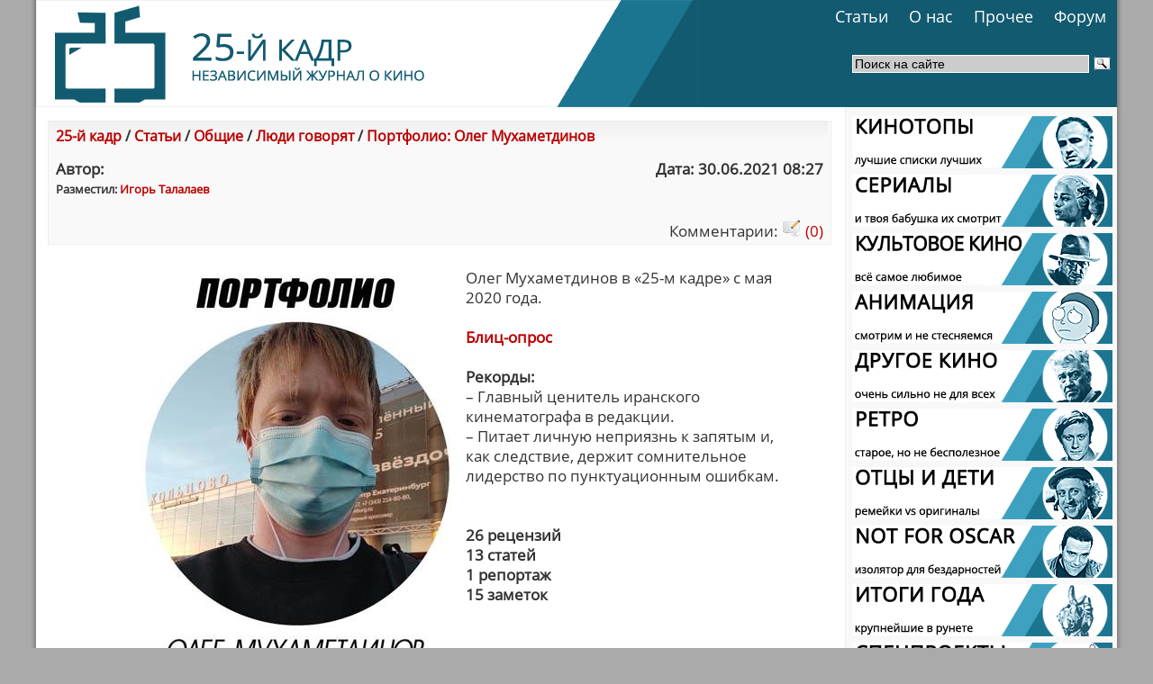

--- FILE ---
content_type: text/html
request_url: https://25-k.com/page-id-5896.html
body_size: 8926
content:
<!DOCTYPE html PUBLIC "-//W3C//DTD XHTML 1.0 Transitional//EN" "http://www.w3.org/TR/xhtml1/DTD/xhtml1-transitional.dtd">


<html>















<head>




<meta http-equiv="content-type" content="text/html; charset=windows-1251" />
<meta name="generator" content="Seditio by Neocrome http://www.neocrome.net" />
<meta http-equiv="expires" content="Fri, Apr 01 1974 00:00:00 GMT" />
<meta http-equiv="pragma" content="no-cache" />
<meta http-equiv="cache-control" content="no-cache" />
<meta http-equiv="last-modified" content="Thu, 27 Nov 2025 06:22:56 GMT" />
<link rel="shortcut icon" href="favicon.ico" />



<title>Портфолио: Олег Мухаметдинов - «25-й кадр» | Независимый журнал о кино</title>
<meta name="description" content="Когда где-то говорят что-то очень умное или очень смешное, мы стараемся запоминать, а если не запоминается - записываем здесь." />
<meta name="keywords" content="кино, фильмы, рецензии, актеры, режиссеры, кинотопы, статьи, культовое, ретро, анимация, мультфильмы" />

    <link href="skins/media_light/media_light.css" rel="stylesheet" type="text/css" />

	<link href="skins/media_light/css/template.css" rel="stylesheet" type="text/css" />
	<link href="skins/media_light/css/typography.css" rel="stylesheet" type="text/css" />
	<link href="skins/media_light/css/style1.css" rel="stylesheet" type="text/css" />


<style type="text/css">
	#belss A { color: #ffffff; }
	#belss2 A { color: #ffffff; text-decoration: none; }

</style>


  <style type="text/css">
   .zebr {
    font: 14pt  OpenSansBold;
   }

      .zagsl {
    font: 18pt 	OpenSansBold;
   }

         .zag {
    font: 16pt 	OpenSansBold;
   }

      .zagblog {
    font: 16pt 	OpenSansBold;
   }





  </style>














<style type="text/css">
	div.wrapper { margin: 0 auto; width: 1220px;padding:0;}
	td.sidecol { width: 256px;}

body {
	color: #333;
	background: #aaaaaa no-repeat; background-position: top center;

}

</style>
<meta name="yandex-verification" content="140e14e44abff7b6" />
<!--LiveInternet counter--><script type="text/javascript"><!--
new Image().src = "//counter.yadro.ru/hit?r"+
escape(document.referrer)+((typeof(screen)=="undefined")?"":
";s"+screen.width+"*"+screen.height+"*"+(screen.colorDepth?
screen.colorDepth:screen.pixelDepth))+";u"+escape(document.URL)+
";"+Math.random();//--></script><!--/LiveInternet-->

<!-- Top.Mail.Ru counter -->
<script type="text/javascript">
var _tmr = window._tmr || (window._tmr = []);
_tmr.push({id: "1648480", type: "pageView", start: (new Date()).getTime()});
(function (d, w, id) {
  if (d.getElementById(id)) return;
  var ts = d.createElement("script"); ts.type = "text/javascript"; ts.async = true; ts.id = id;
  ts.src = "https://top-fwz1.mail.ru/js/code.js";
  var f = function () {var s = d.getElementsByTagName("script")[0]; s.parentNode.insertBefore(ts, s);};
  if (w.opera == "[object Opera]") { d.addEventListener("DOMContentLoaded", f, false); } else { f(); }
})(document, window, "tmr-code");
</script>
<noscript><div><img src="https://top-fwz1.mail.ru/counter?id=1648480;js=na" style="position:absolute;left:-9999px;" alt="Top.Mail.Ru" /></div></noscript>
<!-- /Top.Mail.Ru counter -->



<!-- Yandex.Metrika counter -->
<script type="text/javascript" >
   (function(m,e,t,r,i,k,a){m[i]=m[i]||function(){(m[i].a=m[i].a||[]).push(arguments)};
   m[i].l=1*new Date();
   for (var j = 0; j < document.scripts.length; j++) {if (document.scripts[j].src === r) { return; }}
   k=e.createElement(t),a=e.getElementsByTagName(t)[0],k.async=1,k.src=r,a.parentNode.insertBefore(k,a)})
   (window, document, "script", "https://mc.yandex.ru/metrika/tag.js", "ym");

   ym(97419864, "init", {
        clickmap:true,
        trackLinks:true,
        accurateTrackBounce:true
   });
</script>
<noscript><div><img src="https://mc.yandex.ru/watch/97419864" style="position:absolute; left:-9999px;" alt="" /></div></noscript>
<!-- /Yandex.Metrika counter -->



			<!--[if lte IE 6]>
	<link href="skins/media_light/css/template_ie6.css" rel="stylesheet" type="text/css" />

	<![endif]-->







	<link rel="stylesheet" href="skins/media_light/css/style.css" type="text/css" media="screen" charset="utf-8" />
	<script type="text/javascript" src="skins/media_light/js/jquery-1.2.6.js"></script>
	<script type="text/javascript" src="skins/media_light/js/startstop-slider.js"></script>



	<link href="skins/media_light/css/default.css" rel="stylesheet" type="text/css" />

    <script src="skins/media_light/jquery.flow.1.1.min.js" type="text/javascript"></script>

     <!--[if lt IE 7]>
            <script type="text/javascript" src="unitpngfix.js"></script>
    <![endif]-->


    <script type="text/javascript">
    $(function() {
        $("div#controller").jFlow({
            slides: "#slides",
            width: "222px",
            height: "360px"
        });
    });
    </script>











<script type="text/javascript">
function add_favorite(a) {
	title=document.title;
	url=document.location;
	try {
		// Internet Explorer
		window.external.AddFavorite(url, title);
	}
	catch (e) {
		try {
			// Mozilla
			window.sidebar.addPanel(title, url, "");
		}
		catch (e) {
			// Opera
			if (typeof(opera)=="object") {
				a.rel="sidebar";
				a.title=title;
				a.url=url;
				return true;
			}
			else {
			// Unknown
			alert('Нажмите Ctrl+D чтобы добавить страницу в закладки.');
			}
		}
	}
	return false;
}
</script>

















<!-- Beginning of compulsory code below -->

<link href="skins/media_light/css/dropdown/dropdown.css" media="screen" rel="stylesheet" type="text/css" />
<link href="skins/media_light/css/dropdown/themes/adobe.com/default.advanced.css" media="screen" rel="stylesheet" type="text/css" />

<!--[if lt IE 7]>
<script type="text/javascript" src="skins/media_light/js/jquery/jquery.js"></script>
<script type="text/javascript" src="skins/media_light/js/jquery/jquery.dropdown.js"></script>
<![endif]-->

<!-- / END -->


<script type="text/javascript" src="js/sedout.js"></script>

</head>



<!-- Yandex.Stripe S-A-141359-1 -->
<script type="text/javascript">
    (function(w, d, n, s, t) {
        w[n] = w[n] || [];
        w[n].push(function() {
            Ya.Context.AdvManager.render({
                blockId: "S-A-141359-1"
            });
        });
        t = d.getElementsByTagName("script")[0];
        s = d.createElement("script");
        s.type = "text/javascript";
        s.src = "//an.yandex.ru/system/context.js";
        s.async = true;
        t.parentNode.insertBefore(s, t);
    })(this, this.document, "yandexContextAsyncCallbacks");
</script>



























<div class="wrapper">




<TABLE Width=1220 BORDER=0 CELLSPACING=0 cellpadding=0 style="background: url(skins/media_light/img/lgmax.png) repeat-y;">

<TR>

<TD align="center">








<TABLE Width=1200 BORDER=0 CELLSPACING=0 cellpadding=0>

<TR>

<TD align="left">





























				</div>










				</TD>
        </TR>


		



        <TR>
                <td height="0" colspan="3">
	                <div style="float:left; height:0px; width:730px; border-right:0px red solid;">
                    <a href="index.html" style="display:block; height:0px; width:730px;"></a>
	                </div>

	                
                </td>
        </TR>




        <TR>
                <TD ROWSPAN=4 Width=300 style="background: url(skins/media_light/img/fz1.png); padding:0px 0px 0px 0px;"><a href="http://www.25-k.com/"><img src="main_logo.png"></a></TD>   


		<TD Height=10 style="background: url(skins/media_light/img/fz1.png); padding:0px 0px 0px 80px;">







<div style="float:right">
<ul id="nav" class="dropdown dropdown-horizontal">

		
	
	<li><div style="padding:0px 7px 0px 0px;"><a href="list-c-razd.html"class="dir">Статьи</a></div>
		<ul>

			
			<li><a href="page-id-4041.html">Рецензии</a></li>
			<li><a href="page-id-3527.html">КиноТопы</a></li>
			<li><a href="page-id-3838.html">Экспертиза</a></li>
			<li><a href="page-id-3460.html">Культовое кино</a></li>

			<li><a href="page-id-3277.html">Анимация</a></li>
			<li><a href="page-id-3266.html">Другое кино</a></li>
			<li><a href="page-id-3682.html">Ретро</a></li>

			<li><a href="page-id-3626.html">Люди говорят</a></li>
			<li><a href="page-id-3752.html">Итоги года</a></li>
		</ul>
	</li>
	
	</li>



<li><div style="padding:0px 7px 0px 0px;"><a href="list-c-info.html" class="dir">О нас</a></div>
		<ul>
                        <li><a href="page-id-3467.html">Манифест</a></li>
			<li><a href="page-id-46.html">История</a></li>
			<li><a href="page-id-47.html">Наша команда</a></li>
			<li><a href="page-id-2592.html">Зал славы</a></li>
                        
                        

		</ul>
	</li>








	<li><div style="padding:0px 7px 0px 0px;"><a href="./" class="dir">Прочее</a></div>
		<ul> 
<li class><a href="http://www.25-k.com/list-c-blogi.html">Блоги</a></li>
<li><a href="list-c-klap.html">Киноляпы</a></li>
			<li><a href="http://www.25-k.com/page.php?id=1014">Обзоры DVD</a></li>
<li><a href="http://www.25-k.com/page.php?id=3107">Обзоры Blu-ray</a></li>

			<li><a href="list-c-fotog.html">Фотожабы</a></li>



		</ul>
	</li>
	<li><a href="forums.html" class="dir">Форум</a>

	</li>
</div>
</ul>






		</TD>




        </TR>




        <TR>
                <TD Height=1 align="right" style="background: url(skins/media_light/img/fz1.png);"></TD>
        </TR>


        <TR>
                <TD Height=14 style="background: url(skins/media_light/img/fz1.png);"></TD>
        </TR>









        <TR>
		<TD style="background: url(skins/media_light/img/fz1.png);">




			<TABLE BORDER=0 CELLSPACING=0>



				<TR>
					<TD Height=0></TD>   <TD></TD>   <TD></TD>
				</TR>

				<TR>
					<TD Width=100></TD>   <TD style="padding:7px 0px 0px 0px;" Width=100><TD style="padding:7px 0px 0px 73px;"></TD></TD> <TD Width=680> <div class="ya-site-form ya-site-form_inited_no" onclick="return {'action':'http://yandex.ru/sitesearch','arrow':false,'bg':'transparent','fontsize':14,'fg':'#ffffff','language':'ru','logo':'rb','publicname':'Поиск по 25-k.com','suggest':true,'target':'_self','tld':'ru','type':3,'usebigdictionary':true,'searchid':2196380,'webopt':false,'websearch':false,'input_fg':'#000000','input_bg':'#cccccc','input_fontStyle':'normal','input_fontWeight':'normal','input_placeholder':'Поиск на сайте','input_placeholderColor':'#000000','input_borderColor':'#ffffff'}"><form action="http://yandex.ru/sitesearch" method="get" target="_self"><input type="hidden" name="searchid" value="2196380"/><input type="hidden" name="l10n" value="ru"/><input type="hidden" name="reqenc" value=""/><input type="search" name="text" value=""/><input type="submit" value="Найти"/><div><input type="hidden" id="x" name="x" value="GUEST" /></div></form></div><style type="text/css">.ya-page_js_yes .ya-site-form_inited_no { display: none; }</style><script type="text/javascript">(function(w,d,c){var s=d.createElement('script'),h=d.getElementsByTagName('script')[0],e=d.documentElement;if((' '+e.className+' ').indexOf(' ya-page_js_yes ')===-1){e.className+=' ya-page_js_yes';}s.type='text/javascript';s.async=true;s.charset='utf-8';s.src=(d.location.protocol==='https:'?'https:':'http:')+'//site.yandex.net/v2.0/js/all.js';h.parentNode.insertBefore(s,h);(w[c]||(w[c]=[])).push(function(){Ya.Site.Form.init()})})(window,document,'yandex_site_callbacks');</script></TD>
				</TR>

				<TR>
					<TD Height=12></TD>   <TD></TD>   <TD align="right" style="padding:0px 9px 0px 0px;"><div id="belss"></TD>
				</TR>


			</TABLE>















		</TD>
        </TR>





</TABLE>









</TD>



</TABLE>



</TD>



</TABLE>

























<TABLE Width=1220 BORDER=0 CELLSPACING=0 cellpadding=0 style="background: url(skins/media_light/img/dot.png) repeat-y;">

<TR>

<TD align="center">








<TABLE Width=1200 BORDER=0 CELLSPACING=0 cellpadding=0>

<TR>

<TD align="left">















			<div id="mainpage">


				<!-- start main content -->

				<div id="main-content">


					<table class="mainbody" BORDER=0 CELLSPACING=0 cellpadding=0>

						<tr valign="top">



							<td class="maincol">

								<div id="maincol">


<div id="subtitle">





<div class="module-color-gray">






<TABLE Width=865 BORDER=0 CELLSPACING=0>

        <TR>
                <TD background="skins/media_light/img/pageg.png" COLSPAN=2 style="padding:5px 5px 0px 8px;"><font size=3><b><a href="list-c-25k.html">25-й кадр</a> / <a href="list-c-news.html">Статьи</a> / <a href="list-c-obh.html">Общие</a> / <a href="list-c-ludi.html">Люди говорят</a> / <a href="page-id-5896.html">Портфолио: Олег Мухаметдинов</a></b></font></TD>
        </TR>

        <TR Height=15>
               
        </TR>

        <TR>
                <TD style="padding:0px 0px 0px 8px;"><b>Автор: </b></TD><TD align="right" style="padding:0px 5px 0px 0px;"><b>Дата: 30.06.2021 08:27</b></TD>
        </TR>

        <TR>
                <TD style="padding:0px 0px 0px 8px;"><font size=2><b>Разместил: <a href="users-m-details-id-3.html">Игорь Талалаев</a></b></font></TD><TD></TD>
        </TR>

        <TR Height=20>
               
        </TR>

        
        <TR>
                <TD style="padding:0px 0px 0px 8px;"></TD><TD align="right" style="padding:0px 5px 3px 0px;">Комментарии: <a href="page-id-5896-comments-1.html"><img src="skins/media_light/img/system/icon-comment.gif" alt="" /> (0)</a></TD>
        </TR>






</TABLE>




</div>

</div>









<TABLE Width=865 BORDER=0 CELLSPACING=0 >

 <TR>
                <TD style="padding:5px 40px 0px 100px;">

<div id="main">

	<div class="colleft"><img src="http://www.25-k.com/datas/users/3-portfolio_muhametdinov.jpg" alt="" /></div>Олег Мухаметдинов в «25-м кадре» с мая 2020 года.<br />
<br />
<strong><a href="http://www.25-k.com/page-id-6029.html">Блиц-опрос</a></strong><br />
<br />
<strong>Рекорды:</strong><br />
– Главный ценитель иранского кинематографа в редакции.<br />
– Питает личную неприязнь к запятым и, как следствие, держит сомнительное лидерство по пунктуационным ошибкам.<br />
<br />
<br />
<strong>26 рецензий<br />
13 статей<br />
1 репортаж<br />
15 заметок</strong><br />
<br />
<br />
<br />
<div style="text-align:center;"><strong>РЕЦЕНЗИИ:</strong></div><br />
<a href="http://www.25-k.com/page-id-6018.html">Solo (2021)</a><br />
<a href="http://www.25-k.com/page-id-5987.html">Агент-крот (2020)</a><br />
<a href="http://www.25-k.com/page-id-5638.html">Ассистентка (2019)</a><br />
<a href="http://www.25-k.com/page-id-6019.html">Власть пса (2021)</a><br />
<a href="http://www.25-k.com/page-id-5963.html">Герой (2021)</a><br />
<a href="http://www.25-k.com/page-id-6274.html">Главная роль (2021)</a><br />
<a href="http://www.25-k.com/page-id-5659.html">Глубже! (2020)</a><br />
<a href="http://www.25-k.com/page-id-5899.html">Дело (2021)</a><br />
<a href="http://www.25-k.com/page-id-6196.html">Дон Жуан (2022)</a><br />
<a href="http://www.25-k.com/page-id-5665.html">Дорогие товарищи! (2020)</a><br />
<a href="http://www.25-k.com/page-id-6025.html">Дунай (2021)</a><br />
<a href="http://www.25-k.com/page-id-6171.html">Заговор в Каире (2022)</a><br />
<a href="http://www.25-k.com/page-id-5634.html">Зла не существует (2020)</a><br />
<a href="http://www.25-k.com/page-id-6034.html">Капитан Волконогов бежал (2021)</a><br />
<a href="http://www.25-k.com/page-id-5644.html">Конференция (2020)</a><br />
<a href="http://www.25-k.com/page-id-4055.html">Корсаж (2022)</a><br />
<a href="http://www.25-k.com/page-id-6122.html">Межсезонье (2021)</a><br />
<a href="http://www.25-k.com/page-id-5716.html">На острие (2020)</a><br />
<a href="http://www.25-k.com/page-id-5995.html">Одиннадцать молчаливых мужчин (2022)</a><br />
<a href="http://www.25-k.com/page-id-6166.html">Плотник (2022)</a><br />
<a href="http://www.25-k.com/page-id-5886.html">Тайна сестёр Макалузо (2020)</a><br />
<a href="http://www.25-k.com/page-id-6336.html">Святая дилемма (2022)</a><br />
<a href="http://www.25-k.com/page-id-6333.html">Судьба (2022)</a><br />
<a href="http://www.25-k.com/page-id-5892.html">Суперзвезда (2021)</a><br />
<a href="http://www.25-k.com/page-id-5969.html">Хинтерленд: Город грехов (2021)</a><br />
<a href="http://www.25-k.com/page-id-6136.html">Экспресс (2022)</a><br />
<br />
<div style="text-align:center;"><strong>СТАТЬИ:</strong></div><br />
<a href="http://www.25-k.com/page-id-5586.html">Жанр: Детектив</a><br />
<a href="http://www.25-k.com/page-id-5980.html">ИТОГИ-2021: Лучший отечественный фильм</a> (в соавторстве)<br />
<a href="http://www.25-k.com/page-id-6258.html">ИТОГИ-2022: Лучшая комедия</a> (в соавторстве)<br />
<a href="http://www.25-k.com/page-id-6234.html">ИТОГИ-2022: Лучший фильм, который вы не заметили</a> (в соавторстве)<br />
<a href="http://www.25-k.com/page-id-6244.html">ИТОГИ-2022: Лучший экшн</a> (в соавторстве)<br />
<a href="http://www.25-k.com/page-id-6512.html">ИТОГИ-2023: Лучшая драма</a> (в соавторстве)<br />
<a href="http://www.25-k.com/page-id-6499.html">ИТОГИ-2023: Лучшая женская роль</a> (в соавторстве)<br />
<a href="http://www.25-k.com/page-id-6503.html">ИТОГИ-2023: Лучший отечественный фильм</a> (в соавторстве)<br />
<a href="http://www.25-k.com/page-id-6482.html">ИТОГИ-2023: Лучший фильм, который вы не заметили</a> (в соавторстве)<br />
<a href="http://www.25-k.com/page-id-5773.html">Образ в кино: Провинциальное кино</a><br />
<a href="http://www.25-k.com/page-id-5945.html">Плохие новогодние фильмы</a><br />
<a href="http://www.25-k.com/page-id-5801.html">Сериал: Аллен против Фэрроу</a><br />
<a href="http://www.25-k.com/page-id-5629.html">Шанс для российского кино</a><br />
<br />
<div style="text-align:center;"><strong>СТАТЬИ:</strong></div><br />
<a href="http://www.25-k.com/page-id-6128.html">Репортаж: 22-й мкф «Флаэртиана»</a><br />
<br />
<div style="text-align:center;"><strong>ЗАМЕТКИ:</strong></div><br />
<a href="http://www.25-k.com/page-id-5954.html">ИТОГИ-2021: Вступление</a><br />
<a href="http://www.25-k.com/page-id-5968.html">ИТОГИ-2021: Лучшая комедия</a><br />
<a href="http://www.25-k.com/page-id-5974.html">ИТОГИ-2021: Лучшее продолжение</a><br />
<a href="http://www.25-k.com/page-id-5965.html">ИТОГИ-2021: Лучший анимационный фильм</a><br />
<a href="http://www.25-k.com/page-id-5970.html">ИТОГИ-2021: Лучший триллер/ужасы</a><br />
<a href="http://www.25-k.com/page-id-5964.html">ИТОГИ-2021: Лучший фильм, который вы не заметили</a><br />
<a href="http://www.25-k.com/page-id-6227.html">ИТОГИ-2022: Вступление</a><br />
<a href="http://www.25-k.com/page-id-6249.html">ИТОГИ-2022: Лучшая женская роль</a><br />
<a href="http://www.25-k.com/page-id-6247.html">ИТОГИ-2022: Лучшая мужская роль</a><br />
<a href="http://www.25-k.com/page-id-6260.html">ИТОГИ-2022: Лучшие спецэффекты</a><br />
<a href="http://www.25-k.com/page-id-6231.html">ИТОГИ-2022: Лучший новый сериал</a><br />
<a href="http://www.25-k.com/page-id-6468.html">ИТОГИ-2023: Вступление</a><br />
<a href="http://www.25-k.com/page-id-6508.html">ИТОГИ-2023: Лучший режиссёр</a><br />
<a href="http://www.25-k.com/page-id-6474.html">ИТОГИ-2023: Лучший сценарий</a><br />
<a href="http://www.25-k.com/page-id-6372.html">На небольших экранах: Август 2023</a>

</div>

</TD>  
				
			</TR>

</TABLE>



<TABLE Width=865 BORDER=0 CELLSPACING=0>

        <TR>
                <TD style="padding:5px 0px 0px 5px;">
				
				
				<!-- Put this script tag to the <head> of your page -->
<script type="text/javascript" src="//vk.com/js/api/openapi.js?136"></script>

<script type="text/javascript">
  VK.init({apiId: 5797192, onlyWidgets: true});
</script>

<!-- Put this div tag to the place, where the Like block will be -->
<div id="vk_like"></div>
<script type="text/javascript">
VK.Widgets.Like("vk_like", {type: "full"});
</script>
				
				
				
				</TD>  
				
			</TR>
			
			
		    <TR>
                <TD style="padding:5px 0px 0px 5px;">
				
				
<a href="https://twitter.com/share" class="twitter-share-button" data-url="25-k.com" data-size="large">Tweet</a>
<script>!function(d,s,id){var js,fjs=d.getElementsByTagName(s)[0],p=/^http:/.test(d.location)?'http':'https';if(!d.getElementById(id)){js=d.createElement(s);js.id=id;js.src=p+'://platform.twitter.com/widgets.js';fjs.parentNode.insertBefore(js,fjs);}}(document, 'script', 'twitter-wjs');</script>
				
				
				</TD>  
				
			</TR>	
			
			
			
		<TR>
                <TD style="padding:5px 0px 0px 5px;">
				
	<a target="_blank" class="mrc__plugin_like_button" href="https://connect.mail.ru/share" data-mrc-config="{'cm' : '1', 'sz' : '20', 'st' : '2', 'tp' : 'mm'}">Нравится</a>
<script src="https://connect.mail.ru/js/loader.js" type="text/javascript" charset="UTF-8"></script>
	

				</TD>  
				
			</TR>	
			
			


			
			
				
</TABLE>




<div id="subtitle">




























<div class="module-color-gray">

<table Width=850 BORDER=0 CELLSPACING=0>
  <tr>

      <td background="skins/media_light/img/pageg.png" style="padding:5px 5px 8px 8px;"><b>Похожие страницы:</b></td>

  </tr>
    <tr>

      <td style="padding:0px 5px 3px 15px;"><b><a href="page-id-6029.html">Блиц-опрос: Олег Мухаметдинов</a></b></td>
    
  </tr>


  
  <tr>

      <td style="padding:0px 5px 3px 15px;"><b><a href="page-id-6746.html">Портфолио: Олег Губанов</a></b></td>
    
  </tr>


  
  <tr>

      <td style="padding:0px 5px 3px 15px;"><b><a href="page-id-3694.html">Блиц-опрос: Олег Варнавский</a></b></td>
    
  </tr>


  
  <tr>

      <td style="padding:0px 5px 3px 15px;"><b><a href="page-id-4971.html">Портфолио: Антон Минасов</a></b></td>
    
  </tr>


  
  <tr>

      <td style="padding:0px 5px 3px 15px;"><b><a href="page-id-6639.html">Портфолио: Денис Востродымов</a></b></td>
    
  </tr>


  

        <TR Height=8>
               
        </TR>

</table>
 


</div>














	

	










	

<TABLE Width=865 BORDER=0 CELLSPACING=0>	
	
	<div class="clr">&nbsp;</div>	
	
	
<font size=3><b>Комментарии:</b></font>


	<div class="block">

		Пока комментариев нет

	</div>












</div>
</TABLE>

							</div>
						</td>









						<td style="background: url(skins/media_light/img/pgr1.png);" class="sidecol">
								

							<div class="sidecol2">

<TABLE BORDER=0 CELLSPACING=0 cellpadding=0>


				<TR> 
					<TD Width=289 height=65 style="padding: 10px 5px 0px 7px;">
					

					
					
<a href="page-id-3527.html"><img src="top_1.jpg"onmouseover="this.src='top_2.jpg';" onmouseout="this.src='top_1.jpg';" /></a></

	   
			
					
					
					</TD>
				</TR>


				
			</TABLE>

<TABLE BORDER=0 CELLSPACING=0 cellpadding=0>


				<TR> 
					<TD Width=289 height=65 style="padding: 0px 5px 0px 7px;">
					

					
					
<a href="page-id-3795.html"><img src="ser_1.jpg"onmouseover="this.src='ser_2.jpg';" onmouseout="this.src='ser_1.jpg';" /></a></

	   
			
					
					
					</TD>
				</TR>


				
			</TABLE>


<TABLE BORDER=0 CELLSPACING=0 cellpadding=0>


				<TR> 
					<TD Width=289 height=65 style="padding:0px 5px 0px 7px;">
					

					
					
<a href="page-id-3460.html"><img src="kult_1.jpg"onmouseover="this.src='kult_2.jpg';" onmouseout="this.src='kult_1.jpg';" /></a></

	   
			
					
					
					</TD>
				</TR>


				
			</TABLE>



<TABLE BORDER=0 CELLSPACING=0 cellpadding=0>


				<TR> 
					<TD Width=289 height=65 style="padding:0px 5px 0px 7px;">
					

					
					
<a href="page-id-3277.html"><img src="ani_1.jpg"onmouseover="this.src='ani_2.jpg';" onmouseout="this.src='ani_1.jpg';" /></a></

	   
			
					
					
					</TD>
				</TR>


				
			</TABLE>




<TABLE BORDER=0 CELLSPACING=0 cellpadding=0>


				<TR> 
					<TD Width=289 height=65 style="padding:0px 5px 0px 7px;">
					

					
					
<a href="page-id-3266.html"><img src="dr_1.jpg"onmouseover="this.src='dr_2.jpg';" onmouseout="this.src='dr_1.jpg';" /></a></

	   
			
					
					
					</TD>
				</TR>


				
			</TABLE>



<TABLE BORDER=0 CELLSPACING=0 cellpadding=0>


				<TR> 
					<TD Width=289 height=65 style="padding:0px 5px 0px 7px;">
					

					
					
<a href="page-id-3682.html"><img src="retr_1.jpg"onmouseover="this.src='retr_2.jpg';" onmouseout="this.src='retr_1.jpg';" /></a></

	   
			
					
					
					</TD>
				</TR>


				
			</TABLE>





<TABLE BORDER=0 CELLSPACING=0 cellpadding=0>


				<TR> 
					<TD Width=289 height=65 style="padding: 0px 5px 0px 7px;">
					

					
					
<a href="page-id-3807.html"><img src="oid_1.jpg"onmouseover="this.src='oid_2.jpg';" onmouseout="this.src='oid_1.jpg';" /></a></

	   
			
					
					
					</TD>
				</TR>


				
			</TABLE>



<TABLE BORDER=0 CELLSPACING=0 cellpadding=0>


				<TR> 
					<TD Width=289 height=65 style="padding:0px 5px 0px 7px;">
					

					
					
<a href="page-id-3812.html"><img src="nfo_1.jpg"onmouseover="this.src='nfo_2.jpg';" onmouseout="this.src='nfo_1.jpg';" /></a></

	   
			
					
					
					</TD>
				</TR>


				
			</TABLE>


<TABLE BORDER=0 CELLSPACING=0 cellpadding=0>


				<TR> 
					<TD Width=289 height=65 style="padding: 0px 5px 0px 7px;">
					

					
					
<a href="page-id-3752.html"><img src="itogi_1.jpg"onmouseover="this.src='itogi_2.jpg';" onmouseout="this.src='itogi_1.jpg';" /></a></

	   
			
					
					
					</TD>
				</TR>


				
			</TABLE>


<TABLE BORDER=0 CELLSPACING=0 cellpadding=0>


				<TR> 
					<TD Width=289 height=65 style="padding: 0px 5px 0px 7px;">
					

					
					
<a href="page-id-3834.html"><img src="spec_1.jpg"onmouseover="this.src='spec_2.jpg';" onmouseout="this.src='spec_1.jpg';" /></a></

	   
			
					
					
					</TD>
				</TR>


				
			</TABLE>





			






<TABLE Width=289 BORDER=0 CELLSPACING=0 cellpadding=0 style="padding:0px 0px 10px 7px;">




<TD Width=144 Height=26" style="background: url(skins/media_light/img/linepod22.png) no-repeat; padding:0px 3px 0px 0px;">




			<TABLE Width=144 BORDER=0 CELLSPACING=0>

				<TR>
					<TD align="center" style="padding:2px 0px 0px 0px;"><a href="page-id-3270.html"><b><font  
color="#3589ad">Дайджесты</b></a></font></div></TD>   
				</TR>
	
				
			</TABLE>





		</TD> 





		<TD Width=143 Height=26 style="background: url(skins/media_light/img/linepod22.png) no-repeat;">



			<TABLE Width=143 BORDER=0 CELLSPACING=0>

				<TR>
					<TD align="center" style="padding:2px 0px 0px 0px;"><a href="page-id-3271.html"><b><font  
color="#3589ad">Номера</b></a></font></div></TD>  
				</TR>
	
				
			</TABLE>


		</TD>





        </TR>


</TABLE>








		














			



			<TABLE Width=297 BORDER=0 CELLSPACING=0 cellpadding=0 style="background:#e6e5e5;">



				<TR> 
					<TD style="padding:5px 8px 8px 13px;"><table style="border-collapse:collapse;text-align:center;width:98%"><tr><td style="text-align:center" colspan="2"><div><strong>Вы не вошли на сайт!</strong><br /></div></td></tr><tr><td style="text-align:left;" colspan="2"><form name="login" action="users.php?m=auth&amp;a=check" method="post"><div>Имя:<br /><input class="input" type="text" name="rusername" size="20" maxlength="32"></input><br />Пароль:<br /><input class="input" type="password" name="rpassword" size="20" maxlength="32"></input><br />Запомнить меня?<br /><select name="rcookiettl" size="1"><option value="0" selected="selected">Нет</option><option value="1800">30 Минут</option><option value="3600">1 час </option><option value="7200">2 часа(ов) </option><option value="14400">4 часа(ов) </option><option value="28800">8 часа(ов) </option><option value="43200">12 часа(ов) </option><option value="86400">1 день</option><option value="172800">2 дней</option><option value="259200">3 дней</option><option value="604800">7 дней</option><option value="1296000">15 дней</option><option value="2592000">30 дней</option><option value="5184000">60 дней</option></select><br /></div><br /><div style="text-align:center;"><input type="submit" value="Войти"></input></div><div><input type="hidden" id="x" name="x" value="GUEST" /></div></form><div style="text-align:center;"><a href="users-m-register.html">Быстрая регистрация</a>&nbsp;&nbsp;&nbsp;<a href="plug-e-passrecover.html">Забыли пароль?</a></div></td></tr></table>	</TD> 
				</TR>

	
				
			</TABLE>
















			






			<TABLE Width=289 BORDER=0 CELLSPACING=0 cellpadding=0>

			


				<TR> 
					<TD Height=26 style="padding:4px 0px 0px 13px;"><div class="zag">Присоединяйтесь:</div></TD>   <TD></TD> 
				</TR>

	
				
			</TABLE>




<TABLE Width=298 BORDER=0 CELLSPACING=0 cellpadding=0>

				<TR> 
					<TD COLSPAN=2 Height=1 align="right"><img src="skins/media_light/img/pgr2.png"></TD>
				</TR>



	
				
			</TABLE>


			<TABLE BORDER=0 CELLSPACING=0 cellpadding=0 Width=289>



				<TR> 
					<TD style="padding:5px 8px 8px 13px;">


<a href="http://kritikanstvo.ru/publications/25kadr"><img src="kritik_1.jpg"onmouseover="this.src='kritik_2.jpg';" onmouseout="this.src='kritik_1.jpg';" /></a>

	</TD> 
				</TR>

	
				
			</TABLE>





<TABLE BORDER=0 CELLSPACING=0 cellpadding=0 Width=289>



				<TR> 
					<TD style="padding:5px 8px 8px 13px;">


<a href="http://t.me/journal_25kadr"><img src="telegram_1.jpg"onmouseover="this.src='telegram_2.jpg';" onmouseout="this.src='telegram_1.jpg';" /></a>


					</TD> 
				</TR>
</TABLE>
















			<TABLE BORDER=0 CELLSPACING=0 cellpadding=0 Width=289>



				<TR> 
					<TD style="padding:5px 8px 8px 13px;">


<a href="http://vkontakte.ru/club17015215"><img src="vk1.jpg"onmouseover="this.src='vk2.jpg';" onmouseout="this.src='vk1.jpg';" /></a>


					</TD> 
				</TR>
</TABLE>




			<TABLE BORDER=0 CELLSPACING=0 cellpadding=0 Width=289>

<TD style="padding:5px 0px 0px 7px;">
	
<script type="text/javascript" src="//vk.com/js/api/openapi.js?139"></script>

<!-- VK Widget -->
<div id="vk_groups"></div>
<script type="text/javascript">
VK.Widgets.Group("vk_groups", {mode: 4, no_cover: 1, width: "289", height: "600", color3: '3589AC'}, 17015215);
</script>

</TD>


				
			</TABLE>





















<TABLE Width=298 BORDER=0 CELLSPACING=0 cellpadding=0>

				<TR> 
					<TD COLSPAN=2 Height=1 align="right"><img src="skins/media_light/img/pgr2.png"></TD>
				</TR>
					
			</TABLE>




<!-- Яндекс.Директ -->
<script type="text/javascript">
yandex_partner_id = 141359;
yandex_site_bg_color = 'FFFFFF';
yandex_stat_id = 1;
yandex_ad_format = 'direct';
yandex_direct_type = 'adaptive';
yandex_direct_limit = 8;
yandex_direct_links_underline = true;
yandex_direct_title_color = '000000';
yandex_direct_url_color = '000000';
yandex_direct_text_color = '000000';
yandex_direct_hover_color = '000000';
yandex_direct_sitelinks_color = '000000';
yandex_direct_favicon = false;
yandex_no_sitelinks = false;
yandex_direct_height = 1100;
yandex_direct_width = 289;
document.write('<scr'+'ipt type="text/javascript" src="//an.yandex.ru/system/context.js"></scr'+'ipt>');
</script>

						

				

	<TABLE Width=298 BORDER=0 CELLSPACING=0 cellpadding=0>


				<TR> 
					<TD COLSPAN=2 Height=1 align="right" style="padding:7px 0px 0px 0px;"><img src="skins/media_light/img/pgr2.png"></TD>
				</TR>




					
			</TABLE>


			<TABLE BORDER=0 CELLSPACING=0 cellpadding=0 Width=289>



				<TR> 
					<TD style="padding:5px 8px 8px 13px;">
						Онлайн:
						0 пользователь(ей), 223 гость(ей)</a> :
							
					</TD> 
				</TR>

	




			
			</TABLE>












			
			
			
			
			
			
			
			
			
			
			
			
			
			
			
			
			
			
			
			
			
			
			
			








  
			
<!--=========================================================================================-->
		</div>


		</div>


										</div>
							</td>
												<!-- end side column -->
					</tr>
				</table>
			</div>











		</div>



		
		
		
		
		

<TABLE bgcolor="#125a70" Width=1200 Height=160 BORDER=0 CELLSPACING=0 cellpadding=0>
        <TR>
                <TD ROWSPAN=2 Width=300 style="padding:13px 0px 0px 15px;"><font color="#ffffff" size=2><b>Внимание!</b> Мы не можем запретить копировать материалы без установки активной гиперссылки на www.25-k.com и указания авторства. Но это останется на вашей совести!</font><br><br><font color="#ffffff" size=2>«25-й кадр» © 2009-2025. 
Почти все права защищены </font></TD> <TD ROWSPAN=2 Width=300></TD>    <TD Height=160 style="float:right; padding: 13px 13px 0px 0px;" ></TD>   
        </TR>
		
		<TR>
                <TD align="right" style="padding:0px 0px 0px 0px;" Height=30>
				
				
				
				
					<TABLE BORDER=0 CELLSPACING=0>

						<TR>
							<TD Width=50 style="padding:0px 5px 0px 0px;"><a href="javascript:scroll(0,0)"><b><font color="#ffffff">Наверх</font></b></a></TD>    
<td Width=15 style="padding:5px 10px 0px 0px;"><a href="javascript:scroll(0,0)"><img src="skins/media_light/img/strelv.png"></a></td>
						</TR>
	
				
					</TABLE>
				
				
				
				
				
				
				
				
				</TD>
        </TR>
</TABLE>

<TABLE background="skins/media_light/img/fon9.png" Width=1200 Height=80 BORDER=0 CELLSPACING=0 cellpadding=0>
        <TR>
                <TD Width=330 style="padding:40px 0px 0px 12px;"><a href="mav64.html"><font size=1><font color="#ffffff"><b></b></font></a><br>       <a  
href="http://www.neocrome.net/"><font size=1><font color="#ffffff"><b>Работает на Seditio</b></font></a></TD>     <TD Width=330></TD>    <TD align="right"  
style="padding:10px 0px 0px 0px;"><a href="http://www.25-k.com/"><img src="skins/media_light/img/logo_2.png"></a></TD>
        </TR>
</TABLE>



















































</TD>



</TABLE>



</TD>



</TABLE>






</body>
</html>


--- FILE ---
content_type: text/css
request_url: https://25-k.com/skins/media_light/css/template.css
body_size: -100
content:

@import "modules.css";
@import "roknewsflash.css";
@import "roknewsrotator.css";
@import "rokslidestrip.css";
@import "rokvideoscroller.css";
@import "rokmediascroller.css";

--- FILE ---
content_type: text/css
request_url: https://25-k.com/skins/media_light/css/default.css
body_size: -90
content:

.hidden
{
display: none;
}

#prevNext
{
margin-bottom: -2.5em;
}

#prevNext img
{
top: 310px;
position: relative;
z-index: 2;
cursor: pointer;
}



--- FILE ---
content_type: text/css
request_url: https://25-k.com/skins/media_light/css/dropdown/themes/adobe.com/default.advanced.css
body_size: 338
content:
@charset "UTF-8";

/** 
 * Abobe Advanced CSS Drop-Down Menu Theme
 *
 * @file		default.advanced.css
 * @name		Adobe
 * @version		0.1
 * @type		transitional
 * @browsers	Windows: IE5+, Opera7+, Firefox1+
 *				Mac OS: Safari2+, Firefox2+
 *
 * @link		http://www.lwis.net/
 * @copyright	2008 Live Web Institute. All Rights Reserved.
 *
 */

@import "default.css";


ul.dropdown li a { /* Moved from 'custom' section */
 display: block;
 padding: 7px 4px;
}


/* ------------- Override default */

ul.dropdown li {
 padding: 0;
}


/* ------------- Reinitiate default: post-override activities  */

ul.dropdown li.dir {
 padding: 7px 20px 7px 12px;
}

ul.dropdown ul li.dir {
 padding-right: 15px;
}


/* ------------- Custom */

ul.dropdown li {

}


/* Especially for IE6 or lower */

ul.dropdown ul a {
 padding: 4px 5px 4px 12px;
 /*width: 139px;*/
}

ul.dropdown ul a:hover {
 padding: 3px 5px 3px 11px;
 border: solid 1px #ddd;
 background-color: #eee;
 font-weight: bold;
}

ul.dropdown ul a.dir {
 /*width: 129px;*/
}

--- FILE ---
content_type: text/css
request_url: https://25-k.com/skins/media_light/css/modules.css
body_size: 940
content:
td.sidecol div.module,
td.sidecol div.module h3 {
	color: #444;
}

td.sidecol div.module-hilite1 a {
	color: #ffffff;
}

td.sidecol div.module-hilite2 a {
	color: #303394;
}

td.sidecol div.module-hilite4 a {
	color: #2d5818;
}

td.sidecol div.module-hilite5 a {
	color: #fff;
}

td.sidecol div.module-hilite5 ul.menuside a {
	color: #ccc;
}

td.sidecol div.module-hilite1 h3 {
	color: #9D0004;
}

td.sidecol div.module-hilite1 {
	background: #730000;	
	color: #ffffff;
}

td.sidecol div.module-hilite2 h3 {
	color: #1B5C90;
}

td.sidecol div.module-hilite2 {
	background: #CEE1EF;	
	color: #1B5C90;
}

td.sidecol div.module-hilite3 h3 {
	color: #444;
}

td.sidecol div.module-hilite3 {
	background: #F9F9F9;	
	color: #444;
}

td.sidecol div.module-hilite4 h3 {
	color: #648434;
}

td.sidecol div.module-hilite4 {
	background: #CDEFA6;	
	color: #377B0A;
}

td.sidecol div.module-hilite5 h3 {
	color: #ccc;
}

td.sidecol div.module-hilite5 {
	background: #43494b;	
	color: #ccc;
}

td.sidecol div.module-hilite1 h3 {
	color: #ffffff;
}

td.sidecol div.module-hilite2 h3 {
	color: #1B5C90;
}

td.sidecol div.module-hilite3 h3 {
	color: #666;
}

td.sidecol div.module-hilite4 h3 {
	color: #648434;
}

td.sidecol div.module-hilite5 h3 {
	color: #ccc;
}

/* video scroller */
td.sidecol .module-hilite1 .video-list, td.sidecol .module-hilite1a .video-list, td.sidecol .module-hilite1b .video-list, 
td.sidecol .module-hilite2 .video-list, td.sidecol .module-hilite2a .video-list, td.sidecol .module-hilite2b .video-list, 
td.sidecol .module-hilite3 .video-list, td.sidecol .module-hilite3a .video-list, td.sidecol .module-hilite3b .video-list, 
td.sidecol .module-hilite4 .video-list, td.sidecol .module-hilite4a .video-list, td.sidecol .module-hilite4b .video-list, 
td.sidecol .module-hilite5 .video-list, td.sidecol .module-hilite5a .video-list, td.sidecol .module-hilite5b .video-list,
td.sidecol .module-hilite1 .media-list, td.sidecol .module-hilite1a .media-list, td.sidecol .module-hilite1b .media-list, 
td.sidecol .module-hilite2 .media-list, td.sidecol .module-hilite2a .media-list, td.sidecol .module-hilite2b .media-list, 
td.sidecol .module-hilite3 .media-list, td.sidecol .module-hilite3a .media-list, td.sidecol .module-hilite3b .media-list, 
td.sidecol .module-hilite4 .media-list, td.sidecol .module-hilite4a .media-list, td.sidecol .module-hilite4b .media-list, 
td.sidecol .module-hilite5 .media-list, td.sidecol .module-hilite5a .media-list, td.sidecol .module-hilite5b .media-list {
	margin-top: -30px;
}

td.sidecol .module-hilite1 .video-controls, td.sidecol .module-hilite1a .video-controls, td.sidecol .module-hilite1b .video-controls,
td.sidecol .module-hilite2 .video-controls, td.sidecol .module-hilite2a .video-controls, td.sidecol .module-hilite2b .video-controls,
td.sidecol .module-hilite3 .video-controls, td.sidecol .module-hilite3a .video-controls, td.sidecol .module-hilite3b .video-controls,
td.sidecol .module-hilite4 .video-controls, td.sidecol .module-hilite4a .video-controls, td.sidecol .module-hilite4b .video-controls,
td.sidecol .module-hilite5 .video-controls, td.sidecol .module-hilite5a .video-controls, td.sidecol .module-hilite5b .video-controls,
td.sidecol .module-hilite1 .media-controls, td.sidecol .module-hilite1a .media-controls, td.sidecol .module-hilite1b .media-controls,
td.sidecol .module-hilite2 .media-controls, td.sidecol .module-hilite2a .media-controls, td.sidecol .module-hilite2b .media-controls,
td.sidecol .module-hilite3 .media-controls, td.sidecol .module-hilite3a .media-controls, td.sidecol .module-hilite3b .media-controls,
td.sidecol .module-hilite4 .media-controls, td.sidecol .module-hilite4a .media-controls, td.sidecol .module-hilite4b .media-controls,
td.sidecol .module-hilite5 .media-controls, td.sidecol .module-hilite5a .media-controls, td.sidecol .module-hilite5b .media-controls {
	margin-bottom: 20px;
}

td.sidecol .module-hilite1 .video, td.sidecol .module-hilite2 .video, td.sidecol .module-hilite3 .video, td.sidecol .module-hilite4 .video, td.sidecol .module-hilite5 .video,
td.sidecol .module-hilite1 .media, td.sidecol .module-hilite2 .media, td.sidecol .module-hilite3 .media, td.sidecol .module-hilite4 .media, td.sidecol .module-hilite5 .media {
	background: none;
}

/* red */

td.sidecol .module-hilite1 .video, td.sidecol .module-hilite1b .video,
td.sidecol .module-hilite1 .media, td.sidecol .module-hilite1b .media {
	border-bottom: 1px solid #720000;
}

.module-hilite1 .video-controls .control-prev,
.module-hilite1 .video-controls .control-next,
.module-hilite1 .media-controls .control-prev,
.module-hilite1 .media-controls .control-next {
	background-image: url(../img/video-scroller-controls-red.png);
}

.module-hilite1 .control-page, .module-hilite1a  .control-page, .module-hilite1b .control-page {
	background-image: url(../img/video-scroller-status-red.png);
}

/* blue */

td.sidecol .module-hilite2 .video,
td.sidecol .module-hilite2 .media {
	border-bottom: 1px solid #507FA0;
}

.module-hilite2 .video-controls .control-prev,
.module-hilite2 .video-controls .control-next,
.module-hilite2 .media-controls .control-prev,
.module-hilite2 .media-controls .control-next {
	background-image: url(../img/video-scroller-controls-blue.png);
}

.module-hilite2 .control-page {
	background-image: url(../img/video-scroller-status-blue.png);
}

/* green */

td.sidecol .module-hilite4 .video,
td.sidecol .module-hilite4 .media {
	border-bottom: 1px solid #77A244;
}

.module-hilite4 .video-controls .control-prev,
.module-hilite4 .video-controls .control-next,
.module-hilite4 .media-controls .control-prev,
.module-hilite4 .media-controls .control-next {
	background-image: url(../img/video-scroller-controls-green.png);
}

.module-hilite4 .control-page {
	background-image: url(../img/video-scroller-status-green.png);
}

/* darkgray */

td.sidecol .module-hilite5 .video,
td.sidecol .module-hilite5 .media {
	border-bottom: 1px solid #5C6063;
}

.module-hilite5 .video-controls .control-prev,
.module-hilite5 .video-controls .control-next,
.module-hilite5 .media-controls .control-prev,
.module-hilite5 .media-controls .control-next {
	background-image: url(../img/video-scroller-controls-darkgray.png);
}

.module-hilite5 .control-page {
	background-image: url(../img/video-scroller-status-darkgray.png);
}

#headlinemodules div.moduletable h3 {
	color: #444;
	border-bottom: 2px solid #444;
}

#headlinemodules div.moduletable-headline-red h3 {
	color: #444;
	border-bottom: 2px solid #CA0006;
}

#headlinemodules div.moduletable-headline-blue h3 {
	color: #444;
	border-bottom: 2px solid #940000;
}

#headlinemodules div.moduletable-headline-green h3 {
	color: #444;
	border-bottom: 2px solid #43830B;
}

#headlinemodules div.moduletable-headline-orange h3 {
	color: #444;
	border-bottom: 2px solid #EA7700;
}

#headlinemodules span.headline {
	color: #444;
}

#headlinemodules a.readon {
	background: none;
}

#headlinemodules div.moduletable a.readon {
	color:  #444;
}

#headlinemodules span.headline-red,
div.moduletable-headline-red a.readon {
	color: #CA0006;
}

#headlinemodules span.headline-blue,
div.moduletable-headline-blue a.readon {
	color: #940000;
}

#headlinemodules span.headline-green,
div.moduletable-headline-green a.readon {
	color: #43830B;
}

#headlinemodules span.headline-orange,
div.moduletable-headline-orange a.readon {
	color: #EA7700;
}

#newsblock2 div.module {
	background: #f9f9f9;
	border: 1px solid #eee;
}

#newsblock3 div.module {
	background: #fff;
	border: 1px solid #eee;
}

#newsblock3 div.module h3 {
	color: #003366;
}

#maincol div.module-color-red {
	background: #FFD9DA;
	border: 1px solid #FFB4AF;
	color: #9D0004;
}

#maincol div.module-color-red a {
	color: #600012;
}

#maincol div.module-color-red h3 {
	color: #9D0004;
}

#maincol div.module-color-blue {
	background: #CEE1EF;
	color: #1B5C90;
	border: 1px solid #c0c0ff;
}

#maincol div.module-color-blue a {
	color: #303394;
}

#maincol div.module-color-blue h3 {
	color: #1B5C90;
}

#maincol div.module-color-green {
	background: #CDEFA6;
	color: #377B0A;
	border: 1px solid #9BCC54;
}

#maincol div.module-color-green a {
	color: #2d5818;
}

#maincol div.module-color-green h3 {
	color: #648434;
}

#maincol div.module-color-darkgray {
	background: #4D5457;
	color: #ccc;
	border: 1px solid #444;
}

#maincol div.module-color-darkgray a {
	color: #fff;
}

#maincol div.module-color-darkgray h3 {
	color: #ccc;
}

#maincol div.module-latestnews {
	background: #f2f2f2;
	color: #444;
}

#morenews {
	border: 2px solid #f1f1f1;
	color: #444;
}

#morenews a {
	color: #940000;
}

span.morenews-header {
	color: #444;
}

#maincol div.module-color-gray {
	background: #f9f9f9;
	border: 1px solid #eee;
}

#maincol div.module-color-gray h3 {
	color: #003366;
}

--- FILE ---
content_type: text/css
request_url: https://25-k.com/skins/media_light/css/roknewsflash.css
body_size: -11
content:
#newsflash{position:relative;}
#newsflash ul{margin:0 0 0 120px;list-style:none;padding:0;}
#newsflash li{padding-bottom:100px;}
#newsflash .readon{clear:none;display:inline;float:none;height:auto;width:auto;line-height:100%;font-size:100%;margin:0;padding:0;background:none;}
#newsflash .flashing{display:block;position:absolute;left:45px;font-weight:bold;}


--- FILE ---
content_type: text/css
request_url: https://25-k.com/skins/media_light/css/roknewsrotator.css
body_size: 152
content:
#news-rotator{position:relative;z-index:1;height:230px;overflow:hidden;}

#news-rotator .story{position:relative;z-index:1;margin-left:360px;width:358px;height:230px;margin-top:0px;
border-left:0px solid #ccc;}
#news-rotator .story .padding{padding:4px 15px 20px;}
#news-rotator .corner{overflow:hidden;position:absolute;width:11px;height:11px;}
#news-rotator .controls{position:absolute;bottom:13px;right:10px;z-index:5;}
#news-rotator .controls img{height:15px;width:15px;background-image:url(../img/news-scroller-controls.png);cursor:pointer;margin-right:3px;}
#news-rotator .control-prev{background-position:0 0;}
#news-rotator .control-next{background-position:0 -17px;}
#news-rotator .control-stop{background-position:0 -34px;}
#news-rotator .control-play{background-position:0 -51px;}
#news-rotator .image{float:left;top:0px; left:0;position:relative;width:719px;height:230px;z-index:2;overflow:hidden;}
* html #news-rotator .image{top:0px;}/*IE6*/
+#news-rotator .image{top:0px;}/*IE7*/



--- FILE ---
content_type: text/css
request_url: https://25-k.com/skins/media_light/css/rokslidestrip.css
body_size: 209
content:
#tabmodules hr{clear:both;height:0;border:0;display:none;}
/* The toolbar for the content box */
#rokslide-wrapper del{text-decoration:none;clear:both;}
ul#rokslide-toolbar{display:table;padding:0 8px 0 8px;margin:0 auto;list-style-type:none;white-space:nowrap;}
#rokslide-toolbar li{display:block;;height:29px;line-height:29px;font-weight:bold;text-align:center;float:left;margin-left:5px;padding:0 10px;}
#rokslide-toolbar span{cursor:pointer;display:block;width:auto;text-decoration:none;}
div#frame{clear:both;position:relative;overflow:hidden;z-index:1;}
div#frame div.button{position:absolute;width:50px;height:50px;cursor:pointer;overflow:hidden;top:40%;}
div#frame div.button#left{left:10px;}
div#frame div.button#right{right:10px;}
div#frame div.button#left:hover,div#frame div.button#left.hover,
div#frame div.button#right:hover,div#frame div.button#right.hover{background-position:0 -50px;}
#scroller{margin:0 auto;overflow:hidden;}
#tabmodules .tab-pane{overflow:hidden;float:left;}


--- FILE ---
content_type: text/css
request_url: https://25-k.com/skins/media_light/css/rokmediascroller.css
body_size: 98
content:
/* Video Scroller */

.media .left { 
	float: left; 
}

#media-list .media { 
	clear: both; 
	height: 72px;
	overflow: hidden;
}
#media-list .media p { padding: 0; margin: 10px 0;  }

.media-controls {
	text-align: right;
	padding: 100px;
}

.media-controls .control-prev, 	.media-controls .control-next {
	background-repeat: no-repeat;
	cursor: pointer;
	height: 15px;
	margin: 0 3px;
	width: 15px;
}

.media-controls .control-page {
	background-repeat: no-repeat;
	cursor: pointer;
	height: 6px;
	margin: 0 3px 5px 3px;
	width: 6px;
}

.media-controls .control-page.active {
	background-position: top right;
}

.media-controls .control-prev {
	background-position: top left;
}

.media-controls .control-prev.disabled {
	background-position: bottom right;
	cursor: auto;
}

.media-controls .control-next {
	background-position: top right;
}

.media-controls .control-next.disabled {
	background-position: bottom left;
	cursor: auto;
}